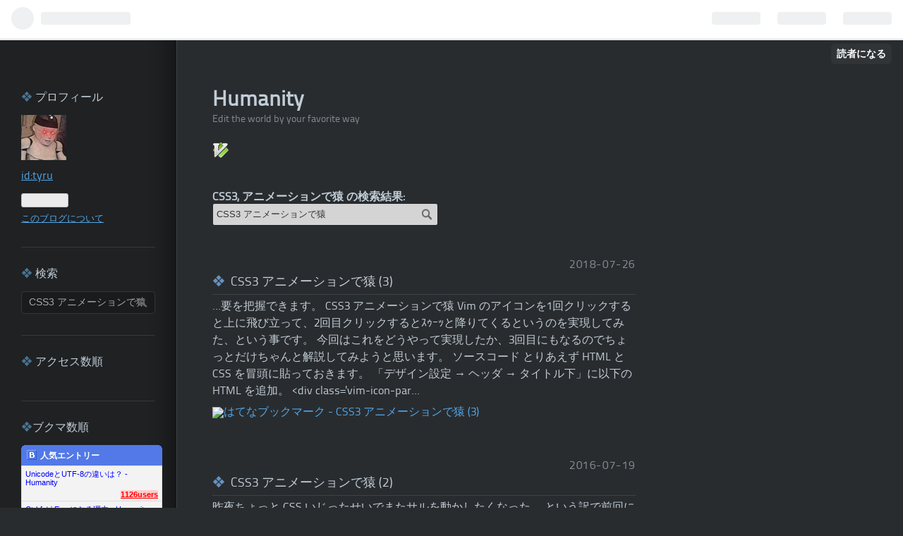

--- FILE ---
content_type: text/javascript
request_url: https://b.hatena.ne.jp/entrylist/json?callback=Hatena.BookmarkWidget.callbacks[0]&url=https%3A%2F%2Ftyru.hatenablog.com%2F&sort=count
body_size: 656
content:
Hatena.BookmarkWidget.callbacks[0]([{"title":"Unicode\u3068UTF-8\u306e\u9055\u3044\u306f\uff1f - Humanity","link":"https://tyru.hatenablog.com/entry/20091129/difference_between_unicode_and_utf8","count":"1126"},{"count":"737","link":"https://tyru.hatenablog.com/entry/2018/10/04/151740","title":"Ctrl-[ \u304c Esc \u306b\u306a\u308b\u7406\u7531 - Humanity"},{"title":"Unicode\u3068UTF-8\u306e\u9055\u3044\u306f\uff1f - \u81ea\u5206\u7684\u307e\u3068\u3081 - Humanity","link":"https://tyru.hatenablog.com/entry/20091130/nichan_uni_utf8_matome","count":"134"},{"link":"https://tyru.hatenablog.com/entry/2017/03/13/162318","count":"111","title":"Windows \u3067\u306e\u6700\u901f Node.js \u74b0\u5883\u69cb\u7bc9 - Humanity"},{"title":"Vim\u306e\u30cb\u30c3\u30c1\u306a\u6b63\u898f\u8868\u73fe\u3067\u904a\u307c\u3046 - Humanity","link":"https://tyru.hatenablog.com/entry/20111214/play_with_vim_regexp","count":"110"},{"title":"Vim\u3089\u3057\u3044\u64cd\u4f5c\u6027\u306b\u3064\u3044\u3066 - Humanity","count":"104","link":"https://tyru.hatenablog.com/entry/20121204/thought_about_vim_usability"},{"title":"Vim\u3092\u5e38\u99d0\u5316\u3057\u3066\u30d5\u30a1\u30a4\u30eb\u306e\u8aad\u307f\u8fbc\u307f\u3092\u7206\u901f\u5316\u3059\u308b - Humanity","count":"90","link":"https://tyru.hatenablog.com/entry/20130430/vim_resident"},{"title":"Vim \u306e :terminal \u304c\u3082\u305f\u3089\u3059\u3082\u306e - Humanity","count":"88","link":"https://tyru.hatenablog.com/entry/2017/08/15/001554"},{"title":"Vim 8 \u6642\u4ee3\u306e\u304c\u3093\u3070\u3089\u306a\u3044\u30d7\u30e9\u30b0\u30a4\u30f3\u7ba1\u7406\u306e\u3059\u3059\u3081 - Humanity","count":"86","link":"https://tyru.hatenablog.com/entry/2017/12/20/035142"},{"count":"76","link":"https://tyru.hatenablog.com/entry/20130326/vimmers_over_vim_jp","title":"vim-jp\u304c\u3064\u306a\u3044\u3060Vim\u30d7\u30e9\u30b0\u30a4\u30f3\u958b\u767a\u8005\u3068Vim\u30d1\u30c3\u30c1\u8077\u4eba\u3001\u3082\u3057\u304f\u306f\u306a\u305c\u6700\u8fd1Vim\u30b3\u30df\u30e5..."}]);